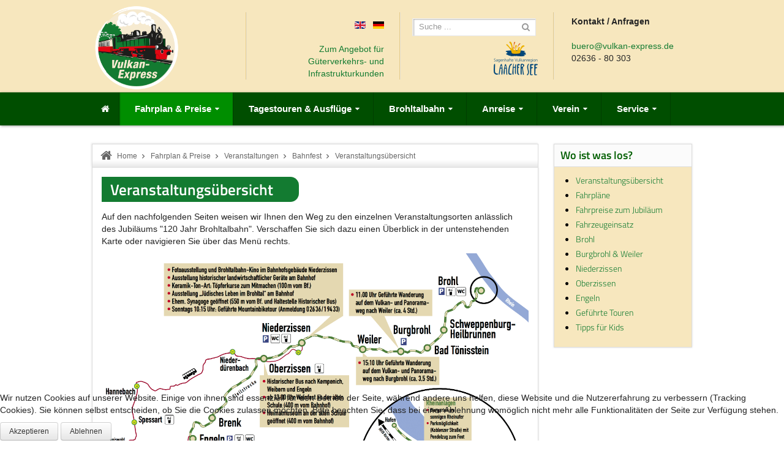

--- FILE ---
content_type: text/html; charset=utf-8
request_url: https://vulkan-express.de/fahrplan/veranstaltungen/bahnfest/185-was-und-wo
body_size: 9450
content:


<!DOCTYPE html>
<html lang="de-de">
<head>
	<base href="https://vulkan-express.de/fahrplan/veranstaltungen/bahnfest/185-was-und-wo" />
	<meta http-equiv="content-type" content="text/html; charset=utf-8" />
	<meta name="keywords" content="Vulkan, Express, Brohltalbahn, Brohltal, Vulkan-Expreß, Vulkanexpress" />
	<meta name="description" content="Schmalspurbahn Vulkan-Expreß von Brohl am Rhein nach Engeln in der Eifel." />
	<meta name="generator" content="BSEG GmbH" />
	<title>Brohltalbahn = Vulkan-Express - Veranstaltungsübersicht</title>
	<link href="/templates/sj_plus/favicon.ico" rel="shortcut icon" type="image/vnd.microsoft.icon" />
	<link href="/plugins/system/jcemediabox/css/jcemediabox.css?1d12bb5a40100bbd1841bfc0e498ce7b" rel="stylesheet" type="text/css" />
	<link href="/plugins/system/jcemediabox/themes/standard/css/style.css?50fba48f56052a048c5cf30829163e4d" rel="stylesheet" type="text/css" />
	<link href="/templates/system/css/general.css" rel="stylesheet" type="text/css" />
	<link href="/templates/system/css/system.css" rel="stylesheet" type="text/css" />
	<link href="/templates/sj_plus/asset/bootstrap/css/bootstrap.css" rel="stylesheet" type="text/css" />
	<link href="/templates/sj_plus/asset/animate/animate.css" rel="stylesheet" type="text/css" />
	<link href="/templates/sj_plus/asset/fonts/awesome/font-awesome.css" rel="stylesheet" type="text/css" />
	<link href="/templates/sj_plus/asset/fonts/socialico/font-socialico.css" rel="stylesheet" type="text/css" />
	<link href="/templates/sj_plus/css/template-ve.css" rel="stylesheet" type="text/css" />
	<link href="/templates/sj_plus/css/bonus-page.css" rel="stylesheet" type="text/css" />
	<link href="/templates/sj_plus/css/your_css.css" rel="stylesheet" type="text/css" />
	<link href="/templates/sj_plus/css/pattern.css" rel="stylesheet" type="text/css" />
	<link href="/templates/sj_plus/asset/bootstrap/css/responsive.css" rel="stylesheet" type="text/css" />
	<link href="/templates/sj_plus/css/responsive.css" rel="stylesheet" type="text/css" />
	<link href="/plugins/system/ytshortcodes/assets/css/awesome/font-awesome.min.css" rel="stylesheet" type="text/css" />
	<link href="/plugins/system/ytshortcodes/assets/css/awesome/glyphicon.css" rel="stylesheet" type="text/css" />
	<link href="/plugins/system/ytshortcodes/assets/css/shortcodes.css" rel="stylesheet" type="text/css" />
	<link href="/media/com_finder/css/finder.css" rel="stylesheet" type="text/css" />
	<link href="/plugins/system/cookiehint/css/green.css?913b5fdbea0009a5a8db55cc3ab8ad62" rel="stylesheet" type="text/css" />
	<style type="text/css">

		#yt_menuposition #meganavigator ul.subnavi {
			position: static;
			left: auto;
			right: auto;
			box-shadow: none;
			background:transparent;
		}
		
		#meganavigator ul.subnavi>li {
			margin-left: 0;
		}
		
		#meganavigator ul.subnavi>li.first {
			margin-top: 0;
		}
	body.sj_plus{font-size:14px}body.sj_plus{font-family:arial,sans-serif;}
body.sj_plus{
	background-color:#ffffff ;
	color:#242424 ;
}

body a{
	color:#137b31 ;
}
#yt_header{background-color:#f7e7be ;}

#yt_footer{background-color:#137b31 ;}
#yt_spotlight2{background-color:#137b31 ;}

#redim-cookiehint-bottom {position: fixed; z-index: 99999; left: 0px; right: 0px; bottom: 0px; top: auto !important;}
	</style>
	<script type="application/json" class="joomla-script-options new">{"csrf.token":"c467fd9eefe1dc92e3ab5a05aeeda1c4","system.paths":{"root":"","base":""}}</script>
	<script src="https://vulkan-express.de/plugins/system/yt/includes/libs/minify/?f=/plugins/system/yt/includes/admin/js/jquery.min.js" type="text/javascript"></script>
	<script src="https://vulkan-express.de/plugins/system/yt/includes/libs/minify/?f=/plugins/system/yt/includes/admin/js/jquery-noconflict.js" type="text/javascript"></script>
	<script src="/media/jui/js/jquery.min.js?913b5fdbea0009a5a8db55cc3ab8ad62" type="text/javascript"></script>
	<script src="/media/jui/js/jquery-noconflict.js?913b5fdbea0009a5a8db55cc3ab8ad62" type="text/javascript"></script>
	<script src="/media/jui/js/jquery-migrate.min.js?913b5fdbea0009a5a8db55cc3ab8ad62" type="text/javascript"></script>
	<script src="/media/system/js/caption.js?913b5fdbea0009a5a8db55cc3ab8ad62" type="text/javascript"></script>
	<script src="/plugins/system/jcemediabox/js/jcemediabox.js?0c56fee23edfcb9fbdfe257623c5280e" type="text/javascript"></script>
	<script src="/media/jui/js/bootstrap.min.js?913b5fdbea0009a5a8db55cc3ab8ad62" type="text/javascript"></script>
	<script src="https://vulkan-express.de/plugins/system/yt/includes/libs/minify/?f=/templates/sj_plus/js/yt-script.js" type="text/javascript"></script>
	<script src="https://vulkan-express.de/plugins/system/yt/includes/libs/minify/?f=/templates/sj_plus/js/prettify.js" type="text/javascript"></script>
	<script src="https://vulkan-express.de/plugins/system/yt/includes/libs/minify/?f=/templates/sj_plus/js/yt-extend.js" type="text/javascript"></script>
	<script src="https://vulkan-express.de/plugins/system/yt/includes/libs/minify/?f=/templates/sj_plus/menusys/class/common/js/jquery.easing.1.3.js" type="text/javascript"></script>
	<script src="https://vulkan-express.de/plugins/system/yt/includes/libs/minify/?f=/templates/sj_plus/menusys/class/mega/assets/jquery.megamenu.js" type="text/javascript"></script>
	<script src="https://vulkan-express.de/plugins/system/yt/includes/libs/minify/?f=/plugins/system/ytshortcodes/assets/js/touchswipe.min.js" type="text/javascript"></script>
	<script src="https://vulkan-express.de/plugins/system/yt/includes/libs/minify/?f=/plugins/system/ytshortcodes/assets/js/jquery.prettyPhoto.js" type="text/javascript"></script>
	<script src="https://vulkan-express.de/plugins/system/yt/includes/libs/minify/?f=/plugins/system/ytshortcodes/assets/js/prettify.js" type="text/javascript"></script>
	<script src="https://vulkan-express.de/plugins/system/yt/includes/libs/minify/?f=/plugins/system/ytshortcodes/assets/js/shortcodes.js" type="text/javascript"></script>
	<script src="/media/system/js/mootools-core.js?913b5fdbea0009a5a8db55cc3ab8ad62" type="text/javascript"></script>
	<script src="/media/system/js/core.js?913b5fdbea0009a5a8db55cc3ab8ad62" type="text/javascript"></script>
	<script src="https://vulkan-express.de/plugins/system/yt/includes/libs/minify/?f=/media/com_finder/js/autocompleter.js" type="text/javascript"></script>
	<script type="text/javascript">
jQuery(window).on('load',  function() {
				new JCaption('img.caption');
			});JCEMediaBox.init({popup:{width:"",height:"",legacy:0,lightbox:0,shadowbox:0,resize:1,icons:1,overlay:1,overlayopacity:0.8,overlaycolor:"#000000",fadespeed:500,scalespeed:500,hideobjects:0,scrolling:"fixed",close:2,labels:{'close':'Schließen','next':'Nächstes','previous':'Vorheriges','cancel':'Abbrechen','numbers':'{$current} von {$total}'},cookie_expiry:"",google_viewer:0},tooltip:{className:"tooltip",opacity:0.8,speed:150,position:"br",offsets:{x: 16, y: 16}},base:"/",imgpath:"plugins/system/jcemediabox/img",theme:"standard",themecustom:"",themepath:"plugins/system/jcemediabox/themes",mediafallback:0,mediaselector:"audio,video"});
	</script>
	<script type="text/javascript">
	var TMPL_NAME = "sj_plus";
	var TMPL_COOKIE = ["direction","fontSize","fontName","templateColor","bgcolor","linkcolor","textcolor","header-bgimage","header-bgcolor","spotlight5-bgcolor","footer-bgcolor","footer-bgimage","templateLayout","menustyle","googleWebFont","activeNotice"];

	function MobileRedirectUrl(){
	  window.location.href = document.getElementById("yt-mobilemenu").value;
	}
</script>

	    <meta name="HandheldFriendly" content="true"/>
	<meta name="format-detection" content="telephone=no">
    <meta name="viewport" content="width=device-width, target-densitydpi=160dpi, minimum-scale=1.0, maximum-scale=1.0, user-scalable=no" />
    <meta http-equiv="content-type" content="text/html; charset=utf-8" />
    <!-- Suport IE8: media query, html5 -->

<!--[ if lt IE 9]>
<script src="https://vulkan-express.de/templates/sj_plus/js/respond.min.js" type="text/javascript"></script>
<script src="https://vulkan-express.de/plugins/system/yt/includes/libs/minify/?f=/templates/sj_plus/js/modernizr.min.js" type="text/javascript"></script>
<script src="http://html5shiv.googlecode.com/svn/trunk/html5.js"> </ script>
<[endif] -->

</head>
<body id="bd" class="com_content view-article ve sj_plus layout_left-main-right.xml no-slider  yt-jv3" onLoad="prettyPrint()">
	
	<section id="yt_wrapper">
		<a id="top" name="scroll-to-top"></a>
		<header id="yt_header" class="block">						<div class="yt-main">
							<div class="yt-main-in1 container">
								<div class="yt-main-in2 row-fluid">
										<div id="yt_logoposition" class="span3" data-tablet="span4">
			  
			<h1 class="logo">
                <a href="/index.php" title="Brohltalbahn = Vulkan-Express">
                	<img alt="Brohltalbahn = Vulkan-Express" src="https://vulkan-express.de/images/ve_logo_transp.png"/>
                </a>
            </h1>
                </div>
				<div id="social" class="span3" data-tablet="span4" data-mobile="span4">
			<!--<div class="yt-position-inner">-->
				
<div class="poscenter" style="margin-top: 30px; text-align: right; padding-left: 20px;"><a href="/en/"> <img src="/media/mod_languages/images/en.gif" alt="English (UK)" title="English (UK)" /> </a>&nbsp;<a href="/de/"> <img src="/media/mod_languages/images/de.gif" alt="Deutsch" title="Deutsch" /> </a><br /><br /> <a href="/index.php/gueterverkehr-infrastruktur"><em class="fa fa-chevron-circle-right"></em>Zum Angebot für Güterverkehrs- und Infrastrukturkunden</a></div>

			<!--</div>-->
		</div>
				<div id="search" class="span3" data-tablet="hidden" data-mobile="hidden">
			<!--<div class="yt-position-inner">-->
				
<script type="text/javascript">
//<![CDATA[
	window.addEvent('domready', function() {
		var value;

		// Set the input value if not already set.
		if (!document.id('mod-finder-searchword').getProperty('value')) {
			document.id('mod-finder-searchword').setProperty('value', 'Suche ...');
		}

		// Get the current value.
		value = document.id('mod-finder-searchword').getProperty('value');

		// If the current value equals the default value, clear it.
		document.id('mod-finder-searchword').addEvent('focus', function() {
			if (this.getProperty('value') == 'Suche ...') {
				this.setProperty('value', '');
			}
		});

		// If the current value is empty, set the previous value.
		document.id('mod-finder-searchword').addEvent('blur', function() {
			if (!this.getProperty('value')) {
				this.setProperty('value', value);
			}
		});

		document.id('mod-finder-searchform').addEvent('submit', function(e){
			e = new Event(e);
			e.stop();

			// Disable select boxes with no value selected.
			if (document.id('mod-finder-advanced') != null) {
				document.id('mod-finder-advanced').getElements('select').each(function(s){
					if (!s.getProperty('value')) {
						s.setProperty('disabled', 'disabled');
					}
				});
			}

			document.id('mod-finder-searchform').submit();
		});

		/*
		 * This segment of code sets up the autocompleter.
		 */
								var url = '/component/finder/?task=suggestions.display&format=json&tmpl=component';
			var ModCompleter = new Autocompleter.Request.JSON(document.id('mod-finder-searchword'), url, {'postVar': 'q'});
			});
//]]>
</script>

<form id="mod-finder-searchform" action="/component/finder/search" method="get">
	<div class="finder clearfix ">
		<input type="text" name="q" id="mod-finder-searchword" class="inputbox" size="25" value="" /><button class="button finder" type="submit"><i class="icon-search icon-white"></i></button>
				<input type="hidden" name="Itemid" value="1149" />	</div>
</form>

<div style="float: right;"><div class="yt-socialbt"><a data-placement="top" target="_blank" class="sb facebook default   " title="facebook" href="http://www.facebook.com/pages/Brohltalbahn-Vulkan-Expreß/226169870775349"><i class="fa fa-facebook"></i></a></div> <a href="http://www.brohltal-tourismus.de" style="position: relative; right: 0; top: 0; display: block; width: 72px; height: 55px; background: url('/images/logo_vr.png'); float: right;"></a></div>

			<!--</div>-->
		</div>
				<div id="contact" class="span3" data-tablet="span4" data-mobile="hidden">
			<!--<div class="yt-position-inner">-->
				
<div class="poscenter" style="margin-top: 25px;"><strong>Kontakt / Anfragen<br /></strong>&nbsp;<br /><i class="fa fa-envelope pull- " style="font-size:100%px; color:#006e00"></i> <span id="cloak4e7bff2b471922dd1dfcc18bbc83fad0">Diese E-Mail-Adresse ist vor Spambots geschützt! Zur Anzeige muss JavaScript eingeschaltet sein!</span><script type='text/javascript'>
				document.getElementById('cloak4e7bff2b471922dd1dfcc18bbc83fad0').innerHTML = '';
				var prefix = '&#109;a' + 'i&#108;' + '&#116;o';
				var path = 'hr' + 'ef' + '=';
				var addy4e7bff2b471922dd1dfcc18bbc83fad0 = 'b&#117;&#101;r&#111;' + '&#64;';
				addy4e7bff2b471922dd1dfcc18bbc83fad0 = addy4e7bff2b471922dd1dfcc18bbc83fad0 + 'v&#117;lk&#97;n-&#101;xpr&#101;ss' + '&#46;' + 'd&#101;';
				var addy_text4e7bff2b471922dd1dfcc18bbc83fad0 = 'b&#117;&#101;r&#111;' + '&#64;' + 'v&#117;lk&#97;n-&#101;xpr&#101;ss' + '&#46;' + 'd&#101;';document.getElementById('cloak4e7bff2b471922dd1dfcc18bbc83fad0').innerHTML += '<a ' + path + '\'' + prefix + ':' + addy4e7bff2b471922dd1dfcc18bbc83fad0 + '\'>'+addy_text4e7bff2b471922dd1dfcc18bbc83fad0+'<\/a>';
		</script><br /> <i class="fa fa-phone pull- " style="font-size:100%px; color:#006e00"></i> 02636 - 80 303</div>

			<!--</div>-->
		</div>
										</div>
							</div>
						</div>
                    </header>			<section id="yt_menuwrap" class="block">						<div class="yt-main">
							<div class="yt-main-in1 container">
								<div class="yt-main-in2 row-fluid">
										<div id="yt_menuposition" class="span12">
			<ul id="meganavigator" class="navi"><li class="level1 first">
	<a class="level1 first item-link" href="https://vulkan-express.de/"><span id="menu435" class="menu-title"> </span></a>	
	</li>

<li class="active level1 havechild">
	<a class="active level1 havechild item-link" href="/fahrplan"><span id="menu469" class="menu-title">Fahrplan &amp; Preise</span></a>	
			<!-- open mega-content div -->
		<div class="level2 mega-content" >
			
			<div class="mega-content-inner" >
				
									<div class="mega-col first one" >
						<ul class="subnavi level2"><li class="level2 first havechild">
	<a class="level2 first havechild item-link" href="/fahrplan/fahrplan"><span id="menu529" class="menu-title">Fahrplan</span></a>	
			<!-- open mega-content div -->
		<div class="level3 mega-content" >
			
			<div class="mega-content-inner" >
				
									<div class="mega-col first one" >
						<ul class="subnavi level3"><li class="level3 first">
	<a class="level3 first item-link" href="/fahrplan/fahrplan/fahrplan-tabelle/month.calendar/2026/02/03/-"><span id="menu490" class="menu-title">Fahrplankalender</span></a>	
	</li>

<li class="level3">
	<a class="level3 item-link" href="/fahrplan/fahrplan/fahrplantabelle"><span id="menu553" class="menu-title">Fahrplantabelle</span></a>	
	</li>

<li class="level3 last">
	<a class="level3 last item-link" href="/fahrplan/fahrplan/dampftage/cat.listevents/2026/02/03/-"><span id="menu1373" class="menu-title">Dampftage</span></a>	
	</li>

</ul>					</div>
				
			</div>
		</div>
		</li>

<li class="level2">
	<a class="level2 item-link" href="/fahrplan/fahrpreise"><span id="menu491" class="menu-title">Fahrpreise</span></a>	
	</li>

<li class="active level2 havechild">
	<a class="active level2 havechild item-link" href="/fahrplan/veranstaltungen"><span id="menu554" class="menu-title">Veranstaltungen</span></a>	
			<!-- open mega-content div -->
		<div class="level3 mega-content" >
			
			<div class="mega-content-inner" >
				
									<div class="mega-col first one" >
						<ul class="subnavi level3"><li class="level3 first">
	<a class="level3 first item-link" href="/fahrplan/veranstaltungen/sonderveranstaltungen/cat.listevents/2026/02/03/-"><span id="menu471" class="menu-title">Veranstaltungskalender</span></a>	
	</li>

<li class="level3">
	<a class="level3 item-link" href="/fahrplan/veranstaltungen/nikolausfahrten"><span id="menu756" class="menu-title">Nikolausfahrten</span></a>	
	</li>

<li class="level3">
	<a class="level3 item-link" href="/fahrplan/veranstaltungen/schiff-bahn"><span id="menu1103" class="menu-title">Schiff &amp; Bahn</span></a>	
	</li>

<li class="active level3 last">
	<a class="active level3 last item-link" href="/fahrplan/veranstaltungen/bahnfest"><span id="menu1149" class="menu-title">Bahnfest</span></a>	
	</li>

</ul>					</div>
				
			</div>
		</div>
		</li>

<li class="level2">
	<a class="level2 item-link" href="/fahrplan/mobilitaetseingeschraenkte"><span id="menu552" class="menu-title">Mobilitätseingeschränkte Personen</span></a>	
	</li>

<li class="level2">
	<a class="level2 item-link" href="/fahrplan/gruppenangebote"><span id="menu492" class="menu-title">Gruppenangebote</span></a>	
	</li>

<li class="level2">
	<a class="level2 item-link" href="/fahrplan/fahradmitnahme"><span id="menu548" class="menu-title">Fahrradmitnahme</span></a>	
	</li>

<li class="level2">
	<a class="level2 item-link" href="/fahrplan/sonderzuege"><span id="menu494" class="menu-title">Sonderzüge</span></a>	
	</li>

<li class="level2 last">
	<a class="level2 last item-link" href="/fahrplan/kontakt-und-buchungen"><span id="menu524" class="menu-title">Kontakt &amp; Buchungen</span></a>	
	</li>

</ul>					</div>
				
			</div>
		</div>
		</li>

<li class="level1 havechild">
	<a class="level1 havechild item-link" href="/stationen-und-ausfluege"><span id="menu500" class="menu-title">Tagestouren &amp; Ausflüge</span></a>	
			<!-- open mega-content div -->
		<div class="level2 mega-content" >
			
			<div class="mega-content-inner" >
				
									<div class="mega-col first one" >
						<ul class="subnavi level2"><li class="level2 first">
	<a class="level2 first item-link" href="/stationen-und-ausfluege/ausfluege"><span id="menu1365" class="menu-title">Ausflugsziele</span></a>	
	</li>

<li class="level2">
	<a class="level2 item-link" href="/stationen-und-ausfluege/wandern"><span id="menu1366" class="menu-title">Wandern</span></a>	
	</li>

<li class="level2">
	<a class="level2 item-link" href="/stationen-und-ausfluege/rad-fahren"><span id="menu1367" class="menu-title">Rad fahren</span></a>	
	</li>

<li class="level2 last">
	<a class="level2 last item-link" href="/stationen-und-ausfluege/strecke-main"><span id="menu495" class="menu-title">Bahnhöfe</span></a>	
	</li>

</ul>					</div>
				
			</div>
		</div>
		</li>

<li class="level1 havechild">
	<a class="level1 havechild item-link" href="/die-brohltalbahn"><span id="menu523" class="menu-title">Brohltalbahn</span></a>	
			<!-- open mega-content div -->
		<div class="level2 mega-content" >
			
			<div class="mega-content-inner" >
				
									<div class="mega-col first one" >
						<ul class="subnavi level2"><li class="level2 first">
	<a class="level2 first item-link" href="/die-brohltalbahn/aktuelles"><span id="menu549" class="menu-title">Aktuelles</span></a>	
	</li>

<li class="level2">
	<a class="level2 item-link" href="/die-brohltalbahn/fahrzeuge"><span id="menu550" class="menu-title">Fahrzeuge</span></a>	
	</li>

<li class="level2">
	<a class="level2 item-link" href="/die-brohltalbahn/historie"><span id="menu526" class="menu-title">Historie</span></a>	
	</li>

<li class="level2">
	<a class="level2 item-link" href="/die-brohltalbahn/bahnhof-engeln"><span id="menu1178" class="menu-title">Bahnhof Engeln</span></a>	
	</li>

<li class="level2 last">
	<a class="level2 last item-link" href="/die-brohltalbahn/imagefilm"><span id="menu1372" class="menu-title">Imagefilm</span></a>	
	</li>

</ul>					</div>
				
			</div>
		</div>
		</li>

<li class="level1 havechild">
	<a class="level1 havechild item-link" href="/anfahrt"><span id="menu472" class="menu-title">Anreise</span></a>	
			<!-- open mega-content div -->
		<div class="level2 mega-content" >
			
			<div class="mega-content-inner" >
				
									<div class="mega-col first one" >
						<ul class="subnavi level2"><li class="level2 first">
	<a class="level2 first item-link" href="/anfahrt/bus-bahn"><span id="menu556" class="menu-title">Bus &amp; Bahn</span></a>	
	</li>

<li class="level2">
	<a class="level2 item-link" href="/anfahrt/fahrrad"><span id="menu558" class="menu-title">Fahrrad</span></a>	
	</li>

<li class="level2">
	<a class="level2 item-link" href="/anfahrt/fuss"><span id="menu557" class="menu-title">Zu Fuß / wandernd</span></a>	
	</li>

<li class="level2">
	<a class="level2 item-link" href="/anfahrt/schiff"><span id="menu559" class="menu-title">Schiff</span></a>	
	</li>

<li class="level2 last">
	<a class="level2 last item-link" href="/anfahrt/auto"><span id="menu560" class="menu-title">Auto / Reisebus</span></a>	
	</li>

</ul>					</div>
				
			</div>
		</div>
		</li>

<li class="level1 havechild">
	<a class="level1 havechild item-link" href="/verein"><span id="menu485" class="menu-title">Verein</span></a>	
			<!-- open mega-content div -->
		<div class="level2 mega-content" >
			
			<div class="mega-content-inner" >
				
									<div class="mega-col first one" >
						<ul class="subnavi level2"><li class="level2 first">
	<a class="level2 first item-link" href="/verein/aktuelles-ibs"><span id="menu486" class="menu-title">Aktuelles</span></a>	
	</li>

<li class="level2">
	<a class="level2 item-link" href="/verein/vorstellung"><span id="menu512" class="menu-title">Historie</span></a>	
	</li>

<li class="level2">
	<a class="level2 item-link" href="/verein/vereinsleben"><span id="menu507" class="menu-title">Vereinsleben</span></a>	
	</li>

<li class="level2">
	<a class="level2 item-link" href="/verein/arbeitskreise-anprechpartner"><span id="menu509" class="menu-title">Arbeitskreise &amp; Anprechpartner</span></a>	
	</li>

<li class="level2">
	<a class="level2 item-link" href="/verein/projekt-11sm"><span id="menu508" class="menu-title">Projekt 11sm</span></a>	
	</li>

<li class="level2">
	<a class="level2 item-link" href="/verein/projekt-vt30"><span id="menu1356" class="menu-title">Projekt VT30</span></a>	
	</li>

<li class="level2">
	<a class="level2 item-link" href="/verein/partnerschaft-mit-velay-express"><span id="menu1355" class="menu-title">Partnerschaft mit Velay-Express</span></a>	
	</li>

<li class="level2 last">
	<a class="level2 last item-link" href="/verein/mitgliederbereich"><span id="menu513" class="menu-title">Admin-Bereich</span></a>	
	</li>

</ul>					</div>
				
			</div>
		</div>
		</li>

<li class="level1 last havechild">
	<a class="level1 last havechild item-link" href="/downloads"><span id="menu505" class="menu-title">Service</span></a>	
			<!-- open mega-content div -->
		<div class="level2 mega-content" >
			
			<div class="mega-content-inner" >
				
									<div class="mega-col first one" >
						<ul class="subnavi level2"><li class="level2 first havechild">
	<a class="level2 first havechild item-link" href="/downloads/downloads"><span id="menu561" class="menu-title">Downloads</span></a>	
			<!-- open mega-content div -->
		<div class="level3 mega-content" >
			
			<div class="mega-content-inner" >
				
									<div class="mega-col first one" >
						<ul class="subnavi level3"><li class="level3 first">
	<a class="level3 first item-link" href="/downloads/downloads/vereinsmitteilungen"><span id="menu514" class="menu-title">Vereinszeitung</span></a>	
	</li>

<li class="level3">
	<a class="level3 item-link" href="/downloads/downloads/pressemitteilungen"><span id="menu567" class="menu-title">Pressemitteilungen</span></a>	
	</li>

<li class="level3">
	<a class="level3 item-link" href="/downloads/downloads/pressefotos"><span id="menu568" class="menu-title">Pressefotos</span></a>	
	</li>

<li class="level3">
	<a class="level3 item-link" href="/downloads/downloads/fahrplaene-und-broschueren"><span id="menu605" class="menu-title">Fahrpläne und Broschüren</span></a>	
	</li>

<li class="level3 last">
	<a class="level3 last item-link" href="/downloads/downloads/verein-satzung-formulare"><span id="menu634" class="menu-title">Verein - Satzung, Formulare</span></a>	
	</li>

</ul>					</div>
				
			</div>
		</div>
		</li>

<li class="level2">
	<a class="level2 item-link" href="/downloads/impressum"><span id="menu551" class="menu-title">Impressum</span></a>	
	</li>

<li class="level2">
	<a class="level2 item-link" href="/downloads/suche"><span id="menu681" class="menu-title">Suche</span></a>	
	</li>

<li class="level2 last">
	<a class="level2 last item-link" href="/downloads/datenschutzerklaerung"><span id="menu1276" class="menu-title">Datenschutzerklärung</span></a>	
	</li>

</ul>					</div>
				
			</div>
		</div>
		</li>

</ul>	<script type="text/javascript">
		jQuery(function($){
            $('#meganavigator').megamenu({ 
            	'wrap':'#yt_menuwrap .container',
            	'easing': 'easeInOutCirc',
				'speed': '500',
				'justify': 'left'
            });
	    });
	</script>
	<select id="yt-mobilemenu" name="menu" onchange="MobileRedirectUrl()">        <option value='https://vulkan-express.de/'>Startseite</option>                <option selected="selected" value='/fahrplan'>Fahrplan &amp; Preise</option>                <option value='/fahrplan/fahrplan'>-- Fahrplan</option>                <option value='/fahrplan/fahrplan/fahrplan-tabelle/month.calendar/2026/02/03/-'>---- Fahrplankalender</option>                <option value='/fahrplan/fahrplan/fahrplantabelle'>---- Fahrplantabelle</option>                <option value='/fahrplan/fahrplan/dampftage/cat.listevents/2026/02/03/-'>---- Dampftage</option>                <option value='/fahrplan/fahrpreise'>-- Fahrpreise</option>                <option selected="selected" value='/fahrplan/veranstaltungen'>-- Veranstaltungen</option>                <option value='/fahrplan/veranstaltungen/sonderveranstaltungen/cat.listevents/2026/02/03/-'>---- Veranstaltungskalender</option>                <option value='/fahrplan/veranstaltungen/nikolausfahrten'>---- Nikolausfahrten</option>                <option value='/fahrplan/veranstaltungen/schiff-bahn'>---- Schiff &amp; Bahn</option>                <option selected="selected" value='/fahrplan/veranstaltungen/bahnfest'>---- Bahnfest</option>                <option value='/fahrplan/mobilitaetseingeschraenkte'>-- Mobilitätseingeschränkte Personen</option>                <option value='/fahrplan/gruppenangebote'>-- Gruppenangebote</option>                <option value='/fahrplan/fahradmitnahme'>-- Fahrradmitnahme</option>                <option value='/fahrplan/sonderzuege'>-- Sonderzüge</option>                <option value='/fahrplan/kontakt-und-buchungen'>-- Kontakt &amp; Buchungen</option>                <option value='/stationen-und-ausfluege'>Tagestouren &amp; Ausflüge</option>                <option value='/stationen-und-ausfluege/ausfluege'>-- Ausflugsziele</option>                <option value='/stationen-und-ausfluege/wandern'>-- Wandern</option>                <option value='/stationen-und-ausfluege/rad-fahren'>-- Rad fahren</option>                <option value='/stationen-und-ausfluege/strecke-main'>-- Bahnhöfe</option>                <option value='/die-brohltalbahn'>Brohltalbahn</option>                <option value='/die-brohltalbahn/aktuelles'>-- Aktuelles</option>                <option value='/die-brohltalbahn/fahrzeuge'>-- Fahrzeuge</option>                <option value='/die-brohltalbahn/historie'>-- Historie</option>                <option value='/die-brohltalbahn/bahnhof-engeln'>-- Bahnhof Engeln</option>                <option value='/die-brohltalbahn/imagefilm'>-- Imagefilm</option>                <option value='/anfahrt'>Anreise</option>                <option value='/anfahrt/bus-bahn'>-- Bus &amp; Bahn</option>                <option value='/anfahrt/fahrrad'>-- Fahrrad</option>                <option value='/anfahrt/fuss'>-- Zu Fuß / wandernd</option>                <option value='/anfahrt/schiff'>-- Schiff</option>                <option value='/anfahrt/auto'>-- Auto / Reisebus</option>                <option value='/verein'>Verein</option>                <option value='/verein/aktuelles-ibs'>-- Aktuelles</option>                <option value='/verein/vorstellung'>-- Historie</option>                <option value='/verein/vereinsleben'>-- Vereinsleben</option>                <option value='/verein/arbeitskreise-anprechpartner'>-- Arbeitskreise &amp; Anprechpartner</option>                <option value='/verein/projekt-11sm'>-- Projekt 11sm</option>                <option value='/verein/projekt-vt30'>-- Projekt VT30</option>                <option value='/verein/partnerschaft-mit-velay-express'>-- Partnerschaft mit Velay-Express</option>                <option value='/verein/mitgliederbereich'>-- Admin-Bereich</option>                <option value='/downloads'>Service</option>                <option value='/downloads/downloads'>-- Downloads</option>                <option value='/downloads/downloads/vereinsmitteilungen'>---- Vereinszeitung</option>                <option value='/downloads/downloads/pressemitteilungen'>---- Pressemitteilungen</option>                <option value='/downloads/downloads/pressefotos'>---- Pressefotos</option>                <option value='/downloads/downloads/fahrplaene-und-broschueren'>---- Fahrpläne und Broschüren</option>                <option value='/downloads/downloads/verein-satzung-formulare'>---- Verein - Satzung, Formulare</option>                <option value='/downloads/impressum'>-- Impressum</option>                <option value='/downloads/suche'>-- Suche</option>                <option value='/downloads/datenschutzerklaerung'>-- Datenschutzerklärung</option>        </select>        </div>
										</div>
							</div>
						</div>
                    </section>			<section id="content" class="content layout-lmr nopos-left nogroup-left block">						<div class="yt-main">
							<div class="yt-main-in1 container">
								<div class="yt-main-in2 row-fluid">
        							<div id="content_left" class="span3 hidden" data-tablet="span6 first"><div class="content-left-in"></div></div> <div id="content_main" class="span9 first" data-tablet="span12"><div class="content-main-inner ">        	<div class="span12 no-minheight">
				<div id="system-message-container">
	</div>

            </div>
         		<div id="breadcrumb" class="span12">
			<!--<div class="yt-position-inner">-->
				    	
	<div class="module   clearfix">
	    	    <div class="modcontent clearfix">
			<div class="modcontent-inner clearfix">
				
<ul class="breadcrumb ">
<li class="active"><span class="divider"><i class="icon-home" rel="tooltip" title="Aktuelle Seite: "></i></span></li><li><a href="/" class="pathway">Home</a><span class="divider"></span><li><li><a href="/fahrplan" class="pathway">Fahrplan &amp; Preise</a><span class="divider"></span><li><li><a href="/fahrplan/veranstaltungen" class="pathway">Veranstaltungen</a><span class="divider"></span><li><li><a href="/fahrplan/veranstaltungen/bahnfest" class="pathway">Bahnfest</a><li><li><span class="divider"></span><span>Veranstaltungsübersicht</span><li></ul>
			</div>
	    </div>
	</div>
    
			<!--</div>-->
		</div>
		         <div id="yt_component" class="span12" data-normal="">
            <div class="component-inner"><div class="component-inner2">
                	
<div class="item-page">
		

	
		<div class="page-header">
		<h2>
									<a href="/fahrplan/veranstaltungen/bahnfest/185-was-und-wo"> Veranstaltungsübersicht</a>
					</h2>
				</div>
		
			
	
	
		
					
		
			<p>Auf den nachfolgenden Seiten weisen wir Ihnen den Weg zu den einzelnen Veranstaltungsorten anlässlich des Jubiläums "120 Jahr Brohltalbahn". Verschaffen Sie sich dazu einen Überblick in der untenstehenden Karte oder navigieren Sie über das Menü rechts.</p>
<p><img src="/images/Bilder_Veranstaltungen/Bahnfest_2021/Brohltalbahn_Karte_Bahnfest_2021.png" alt="Brohltalbahn Karte Bahnfest 2021" width="700" height="500" /></p> 
	

						 </div>

            </div></div>
        </div>
		 </div></div> <div id="content_right" class="span3" data-tablet="span6"><div class="content-right-in">		<div id="right" class="span12" data-normal="span12" data-tablet="span12">
			<!--<div class="yt-position-inner">-->
				    	
	<div class="module  bg-content1 clearfix">
	    		    <h3 class="modtitle">Wo ist was los?</h3>
	    	    <div class="modcontent clearfix">
			<div class="modcontent-inner clearfix">
				<ul class="category-modulebg-content1 mod-list">
						<li>
									<a class="mod-articles-category-title active" href="/fahrplan/veranstaltungen/bahnfest/185-was-und-wo">Veranstaltungsübersicht</a>
				
				
				
				
				
				
				
							</li>
					<li>
									<a class="mod-articles-category-title " href="/fahrplan/veranstaltungen/bahnfest/177-fahrplan">Fahrpläne</a>
				
				
				
				
				
				
				
							</li>
					<li>
									<a class="mod-articles-category-title " href="/fahrplan/veranstaltungen/bahnfest/178-preise">Fahrpreise zum Jubiläum</a>
				
				
				
				
				
				
				
							</li>
					<li>
									<a class="mod-articles-category-title " href="/fahrplan/veranstaltungen/bahnfest/179-fahrzeuge">Fahrzeugeinsatz</a>
				
				
				
				
				
				
				
							</li>
					<li>
									<a class="mod-articles-category-title " href="/fahrplan/veranstaltungen/bahnfest/180-brohl">Brohl</a>
				
				
				
				
				
				
				
							</li>
					<li>
									<a class="mod-articles-category-title " href="/fahrplan/veranstaltungen/bahnfest/181-burgbrohl">Burgbrohl & Weiler</a>
				
				
				
				
				
				
				
							</li>
					<li>
									<a class="mod-articles-category-title " href="/fahrplan/veranstaltungen/bahnfest/182-niederzissen">Niederzissen</a>
				
				
				
				
				
				
				
							</li>
					<li>
									<a class="mod-articles-category-title " href="/fahrplan/veranstaltungen/bahnfest/183-oberzissen">Oberzissen</a>
				
				
				
				
				
				
				
							</li>
					<li>
									<a class="mod-articles-category-title " href="/fahrplan/veranstaltungen/bahnfest/184-engeln">Engeln</a>
				
				
				
				
				
				
				
							</li>
					<li>
									<a class="mod-articles-category-title " href="/fahrplan/veranstaltungen/bahnfest/292-gefuehrte-touren">Geführte Touren</a>
				
				
				
				
				
				
				
							</li>
					<li>
									<a class="mod-articles-category-title " href="/fahrplan/veranstaltungen/bahnfest/293-tipps-fuer-kids">Tipps für Kids</a>
				
				
				
				
				
				
				
							</li>
			</ul>
			</div>
	    </div>
	</div>
    
			<!--</div>-->
		</div>
		</div></div> 								</div>
							</div>
						</div>
                    </section>					<footer id="yt_footer" class="block">						<div class="yt-main">
							<div class="yt-main-in1 container">
								<div class="yt-main-in2 row-fluid">
										<div id="yt_copyrightposition" class="span8">
			        <!-- 
        You CAN NOT remove (or unreadable) those links without permission. Removing the link and template sponsor Please visit smartaddons.com or contact with e-mail (contact@ytcvn.com) If you don't want to link back to smartaddons.com, you can always pay a link removal donation. This will allow you to use the template link free on one domain name. Also, kindly send me the site's url so I can include it on my list of verified users. 
        -->
        <div class="footer1">&#169; 2026 Brohltal-Schmalspureisenbahn Betriebs-GmbH<a style="color: white; text-decoration:underline; margin-left:10px; font-weight: bold;" href="/downloads/impressum">Impressum</a></div>
        <div class="footer2"> </div>
                </div>
										</div>
							</div>
						</div>
                    </footer>			        <div id="yt_special_pos" class="row-fluid hidden-phone">
	            	<script type="text/javascript">
		function useSP(){
			jQuery(document).ready(function($){
				var width = $(window).width()+17; //alert(width);
				var events = 'click';
				if(width>767){
																								}
			});
					}

		useSP();
		
		jQuery(document).ready(function($){
		$(".sticky-right .btn-special").tooltip({
                  'selector': '',
                  'placement': 'left'
            });
		$(".sticky-left .btn-special").tooltip({
					  'selector': '',
					  'placement': 'right'
				});
		});
		
		/* jQuery(window).resize(function(){ 
	    	if (jQuery.data(window, 'use-special-position'))
	      		clearTimeout(jQuery.data(window, 'use-special-position'));
				
	    	jQuery.data(window, 'use-special-position', 
	      		setTimeout(function(){
	        		useSP();
	      		}, 200)
	    	)
	  	}) */
	</script>

</div>
<script type="text/javascript">
	jQuery(document).ready(function($){
		/* Begin: add class pattern for element */
		var headerbgimage = 'pattern1';
		var footerbgimage = 'pattern4';
		if(headerbgimage){
			$('#yt_header').addClass(headerbgimage);
			
		}
		if(footerbgimage){
			$('#yt_footer').addClass(footerbgimage);
			$('#yt_spotlight2').addClass(footerbgimage);
		}
		/*var object = document.getElementById("obj_map");
		object.data = object.data;*/

		/* End: add class pattern for element */
	});


jQuery("ul.yt-toggle-box li").click(function() { //click on tab
if( !jQuery(this).find("object").hasClass('clicked') ){//Check if its clicked once or else will reload iframe on every click
        jQuery(this).find("object").attr( 'data', function ( i, val ) { return val; });
	/*jQuery('#obj_map').load(test.html);*/
	jQuery(this).find("object").addClass( 'clicked' ); // add any class to say its clicked
    }
});


</script>
    <a id="yt-totop" class="backtotop" href="#"><i class="icon-chevron-up"></i></a>

    <script type="text/javascript">
        jQuery(".backtotop").addClass("hidden-top");
			jQuery(window).scroll(function () {
			if (jQuery(this).scrollTop() === 0) {
				jQuery(".backtotop").addClass("hidden-top")
			} else {
				jQuery(".backtotop").removeClass("hidden-top")
			}
		});

		jQuery('.backtotop').click(function () {
			jQuery('body,html').animate({
					scrollTop:0
				}, 1200);
			return false;
		});
    </script>
	</section>

<div id="redim-cookiehint-bottom">   <div id="redim-cookiehint">     <div class="cookiecontent">   <p>Wir nutzen Cookies auf unserer Website. Einige von ihnen sind essenziell für den Betrieb der Seite, während andere uns helfen, diese Website und die Nutzererfahrung zu verbessern (Tracking Cookies). Sie können selbst entscheiden, ob Sie die Cookies zulassen möchten. Bitte beachten Sie, dass bei einer Ablehnung womöglich nicht mehr alle Funktionalitäten der Seite zur Verfügung stehen.</p>    </div>     <div class="cookiebuttons">        <a id="cookiehintsubmit" onclick="return cookiehintsubmit(this);" href="https://vulkan-express.de/fahrplan/veranstaltungen/bahnfest/185-was-und-wo?rCH=2"         class="btn">Akzeptieren</a>           <a id="cookiehintsubmitno" onclick="return cookiehintsubmitno(this);" href="https://vulkan-express.de/fahrplan/veranstaltungen/bahnfest/185-was-und-wo?rCH=-2"           class="btn">Ablehnen</a>          <div class="text-center" id="cookiehintinfo">                      </div>      </div>     <div class="clr"></div>   </div> </div>     <script type="text/javascript">       document.addEventListener("DOMContentLoaded", function(event) {         if (!navigator.cookieEnabled){           document.getElementById('redim-cookiehint-bottom').remove();         }       });       function cookiehintfadeOut(el) {         el.style.opacity = 1;         (function fade() {           if ((el.style.opacity -= .1) < 0) {             el.style.display = "none";           } else {             requestAnimationFrame(fade);           }         })();       }        function cookiehintsubmit(obj) {         document.cookie = 'reDimCookieHint=1; expires=Wed, 03 Feb 2027 23:59:59 GMT;57; path=/';         cookiehintfadeOut(document.getElementById('redim-cookiehint-bottom'));         return true;       }       function cookiehintsubmitno(obj) {         document.cookie = 'reDimCookieHint=-1; expires=0; path=/';         cookiehintfadeOut(document.getElementById('redim-cookiehint-bottom'));         return true;       }     </script>  
<script  type="text/javascript">
						function jSelectShortcode(text) {
							jQuery("#yt_shorcodes").removeClass("open");
							text = text.replace(/'/g, '"');
							
							//1.Editor Content
							if(document.getElementById('jform_articletext') != null) {
								jInsertEditorText(text, 'jform_articletext');
							}
							if(document.getElementById('jform_description') != null) {
								jInsertEditorText(text, 'jform_description');
							}
							
							//2.Editor K2
							if(document.getElementById('description') != null) {
								jInsertEditorText(text, 'description');
							}
							if(document.getElementById('text') != null) {
								jInsertEditorText(text, 'text');
							}
							
							//3.Editor VirtueMart 
							if(document.getElementById('category_description') != null) {
								jInsertEditorText(text, 'category_description');
							}
							if(document.getElementById('product_desc') != null) {
								jInsertEditorText(text, 'product_desc');
							}
							
							//4.Editor Contact
							if(document.getElementById('jform_misc') != null) {
								jInsertEditorText(text, 'jform_misc');
							}
							
							//5.Editor Easyblog
							if(document.getElementById('write_content') != null) {
								jInsertEditorText(text, 'write_content');
							}
							
							//6.Editor Joomshoping
							if(document.getElementById('description1') != null) {
								jInsertEditorText(text, 'description1');
							}
							
							//6.Editor HTML
							if(document.getElementById('jform_content_ifr') != null) {
								jInsertEditorText(text, 'jform_content_ifr');
							}
							
							SqueezeBox.close();
						}
				   </script></body>
</html>
